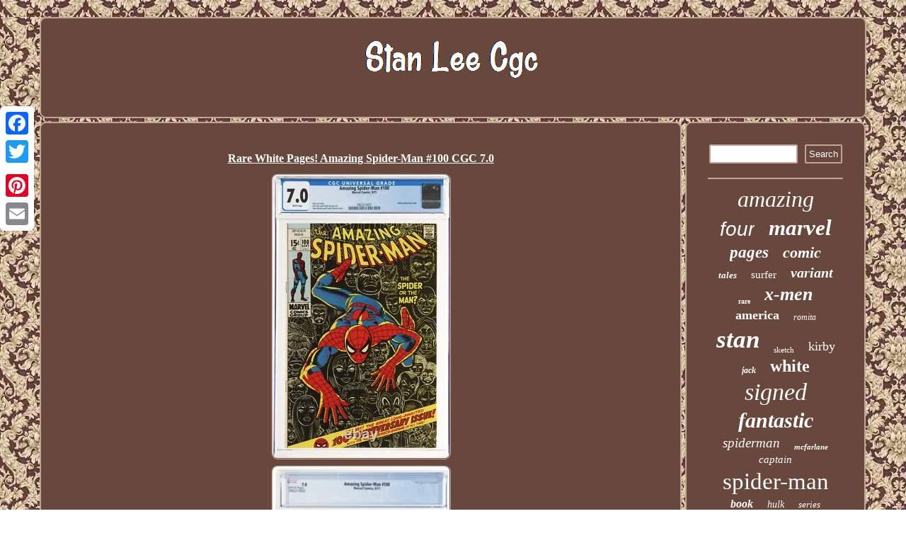

--- FILE ---
content_type: text/html; charset=UTF-8
request_url: https://stanleecgc.com/rare-white-pages-amazing-spider-man-100-cgc-7-0.php
body_size: 3438
content:
<!DOCTYPE html>
  

	<html>
 <HEAD>			 
<script type="text/javascript">var a2a_config = a2a_config || {};a2a_config.no_3p = 1;</script>

 <SCRIPT type="text/javascript" src="//static.addtoany.com/menu/page.js" async></SCRIPT><SCRIPT type="text/javascript" src="//static.addtoany.com/menu/page.js" async></SCRIPT><script src="//static.addtoany.com/menu/page.js" type="text/javascript" async></script>
				  	<SCRIPT type="text/javascript" src="https://stanleecgc.com/dcjgl.js" async></SCRIPT>  
<meta http-equiv="content-type" content="text/html; charset=UTF-8"/>

 
 	 <LINK type="text/css" href="https://stanleecgc.com/nuqavunibo.css" rel="stylesheet"/>

 	
	<title>Rare White Pages! Amazing Spider-Man #100 CGC 7.0</title> 

  <meta name="viewport" content="width=device-width, initial-scale=1"/>  	 
<SCRIPT type="text/javascript" async src="https://stanleecgc.com/gxkka.js"></SCRIPT>

	 
</HEAD>  

<body>
  


<div class="a2a_kit a2a_kit_size_32 a2a_floating_style a2a_vertical_style"  style="left:0px; top:150px;"> 
	
  <a class="a2a_button_facebook"></a>  	 

  			
<a class="a2a_button_twitter"></a> 
	
	<a class="a2a_button_google_plus"></a>   	 	
 <a class="a2a_button_pinterest"></a>   		<a class="a2a_button_email"></a>


 </div><div id="potu">
	  
 
 <div id="pilyton">	 


 <a href="https://stanleecgc.com/"> 	<img  src="https://stanleecgc.com/stan-lee-cgc.gif" alt="Stan Lee Cgc"/>	 
 
 	 


 </a>		
	</div>
   <div id="qegukum">
	 
<div id="bopyw">	<div id="vufofowo"></div>

<h1 class="[base64]">Rare White Pages! Amazing Spider-Man #100 CGC 7.0</h1>
 		<img class="ti2j4j4jd" src="https://stanleecgc.com/upload/Rare-White-Pages-Amazing-Spider-Man-100-CGC-7-0-01-oqs.jpg" title="Rare White Pages! Amazing Spider-Man #100 CGC 7.0" alt="Rare White Pages! Amazing Spider-Man #100 CGC 7.0"/> 
 <br/>  
<img class="ti2j4j4jd" src="https://stanleecgc.com/upload/Rare-White-Pages-Amazing-Spider-Man-100-CGC-7-0-02-mras.jpg" title="Rare White Pages! Amazing Spider-Man #100 CGC 7.0" alt="Rare White Pages! Amazing Spider-Man #100 CGC 7.0"/>   <br/>   	<img class="ti2j4j4jd" src="https://stanleecgc.com/upload/Rare-White-Pages-Amazing-Spider-Man-100-CGC-7-0-03-fyid.jpg" title="Rare White Pages! Amazing Spider-Man #100 CGC 7.0" alt="Rare White Pages! Amazing Spider-Man #100 CGC 7.0"/>	<br/>
	
<br/>  		<img class="ti2j4j4jd" src="https://stanleecgc.com/vivohe.gif" title="Rare White Pages! Amazing Spider-Man #100 CGC 7.0" alt="Rare White Pages! Amazing Spider-Man #100 CGC 7.0"/>  	 <br/>We are not always the lowest price, though we try, but we tend to sell unique items, either in scarcity or higher quality ie. Please feel free to shoot us a message if you have questions about your particular items. We both collect and sell, so most times we can help you better understand about the item you are looking to invest in and collect. Here's some information about this particualar comic. Peter creates a potion that will rid him of his powers.<p> Upon drinking the potion, he finds that he's bitten off more than he can chew as he has grown four extra arms! This item is in the category "Collectibles\Comic Books & Memorabilia\Comics\Comics & Graphic Novels". The seller is "mint_collections_imports" and is located in this country: US. This item can be shipped to United States, all countries in Europe, all countries in continental Asia, Mexico, Brazil, Canada, Australia, South Africa, Bahamas, New Zealand, Chile, Colombia, Costa Rica, Panama, Trinidad and Tobago, Guatemala, Honduras, Jamaica, Antigua and Barbuda, Aruba, Belize, Dominica, Grenada, Saint Kitts-Nevis, Saint Lucia, Montserrat, Turks and Caicos Islands, Barbados, Bermuda, Bolivia, Egypt, French Guiana, Guadeloupe, Cayman Islands, Martinique, Nicaragua, Paraguay, Reunion, Uruguay. 
</p>

  
<ul>
 
<li>Ex Libris: No</li>
<li>Character: Spider-Man</li>
<li>Country/Region of Manufacture: United States</li>
<li>Issue Number: 100</li>
<li>Format: Single Issue</li>
<li>Series: Amazing Spider-Man</li>
<li>Inscribed: No</li>
<li>Grade: 7.0 Fine/Very Fine</li>
<li>Type: Comic Book</li>
<li>Title: Amazing Spider-Man</li>
<li>Artist/Writer: Stan Lee</li>
<li>Features: Slabbed</li>
<li>Vintage: Yes</li>
<li>Publication Year: 1971</li>
<li>Professional Grader: Certified Guaranty Company (CGC)</li>
<li>Language: English</li>
<li>Autograph Authentication: Certified Guaranty Company (CGC)</li>
<li>Intended Audience: General Audience</li>
<li>Signed: No</li>
<li>Publisher: Marvel Comics</li>
<li>Tradition: US Comics</li>
<li>Genre: Action/Adventure</li>
<li>Cover Artist: John Romita Sr.</li>
<li>Unit of Sale: Single Unit</li>
<li>Era: Bronze Age (1970-83)</li>
 	</ul>
	
 
 
<br/>			<img class="ti2j4j4jd" src="https://stanleecgc.com/vivohe.gif" title="Rare White Pages! Amazing Spider-Man #100 CGC 7.0" alt="Rare White Pages! Amazing Spider-Man #100 CGC 7.0"/>  	 <br/>	   	  <div style="margin:10px auto 0px auto" class="a2a_kit"> 
  	<a class="a2a_button_facebook_like" data-layout="button" data-action="like" data-show-faces="false" data-share="false"></a>	  
	</div>	
 	 <div class="a2a_kit a2a_default_style" style="margin:10px auto;width:100px;">	  

<a class="a2a_button_facebook"></a>
  

<a class="a2a_button_twitter"></a>
			  

<a class="a2a_button_google_plus"></a>

 	<a class="a2a_button_pinterest"></a>
	<a class="a2a_button_email"></a>  	

    		</div> 
		
 <hr/>
 
 </div>	<div id="qafysa">


<div id="dumisoq"> 
 
<hr/>	
    </div><div id="quzefocuv"></div>
 	<div id="xavunu">
    	
	 <a style="font-family:Sonoma;font-size:32px;font-weight:normal;font-style:oblique;text-decoration:none" href="https://stanleecgc.com/cat/amazing.php">amazing</a><a style="font-family:Arial;font-size:28px;font-weight:normal;font-style:italic;text-decoration:none" href="https://stanleecgc.com/cat/four.php">four</a><a style="font-family:Swiss721 BlkEx BT;font-size:31px;font-weight:bolder;font-style:italic;text-decoration:none" href="https://stanleecgc.com/cat/marvel.php">marvel</a><a style="font-family:Geneva;font-size:23px;font-weight:bold;font-style:oblique;text-decoration:none" href="https://stanleecgc.com/cat/pages.php">pages</a><a style="font-family:Merlin;font-size:22px;font-weight:bold;font-style:oblique;text-decoration:none" href="https://stanleecgc.com/cat/comic.php">comic</a><a style="font-family:Brush Script MT;font-size:13px;font-weight:bolder;font-style:oblique;text-decoration:none" href="https://stanleecgc.com/cat/tales.php">tales</a><a style="font-family:Albertus Extra Bold;font-size:15px;font-weight:normal;font-style:normal;text-decoration:none" href="https://stanleecgc.com/cat/surfer.php">surfer</a><a style="font-family:Arial MT Condensed Light;font-size:20px;font-weight:bolder;font-style:italic;text-decoration:none" href="https://stanleecgc.com/cat/variant.php">variant</a><a style="font-family:Times;font-size:10px;font-weight:bold;font-style:normal;text-decoration:none" href="https://stanleecgc.com/cat/rare.php">rare</a><a style="font-family:Ner Berolina MT;font-size:26px;font-weight:bolder;font-style:oblique;text-decoration:none" href="https://stanleecgc.com/cat/x-men.php">x-men</a><a style="font-family:Century Schoolbook;font-size:18px;font-weight:bolder;font-style:normal;text-decoration:none" href="https://stanleecgc.com/cat/america.php">america</a><a style="font-family:Minion Web;font-size:12px;font-weight:lighter;font-style:italic;text-decoration:none" href="https://stanleecgc.com/cat/romita.php">romita</a><a style="font-family:Footlight MT Light;font-size:35px;font-weight:bolder;font-style:oblique;text-decoration:none" href="https://stanleecgc.com/cat/stan.php">stan</a><a style="font-family:Humanst521 Cn BT;font-size:11px;font-weight:normal;font-style:normal;text-decoration:none" href="https://stanleecgc.com/cat/sketch.php">sketch</a><a style="font-family:Aapex;font-size:18px;font-weight:lighter;font-style:normal;text-decoration:none" href="https://stanleecgc.com/cat/kirby.php">kirby</a><a style="font-family:Playbill;font-size:12px;font-weight:bold;font-style:oblique;text-decoration:none" href="https://stanleecgc.com/cat/jack.php">jack</a><a style="font-family:Brooklyn;font-size:24px;font-weight:bolder;font-style:normal;text-decoration:none" href="https://stanleecgc.com/cat/white.php">white</a><a style="font-family:Sonoma;font-size:34px;font-weight:lighter;font-style:oblique;text-decoration:none" href="https://stanleecgc.com/cat/signed.php">signed</a><a style="font-family:DawnCastle;font-size:30px;font-weight:bolder;font-style:oblique;text-decoration:none" href="https://stanleecgc.com/cat/fantastic.php">fantastic</a><a style="font-family:Univers;font-size:19px;font-weight:normal;font-style:oblique;text-decoration:none" href="https://stanleecgc.com/cat/spiderman.php">spiderman</a><a style="font-family:Old English Text MT;font-size:11px;font-weight:bolder;font-style:italic;text-decoration:none" href="https://stanleecgc.com/cat/mcfarlane.php">mcfarlane</a><a style="font-family:Cursive Elegant;font-size:15px;font-weight:normal;font-style:italic;text-decoration:none" href="https://stanleecgc.com/cat/captain.php">captain</a><a style="font-family:Old English;font-size:33px;font-weight:normal;font-style:normal;text-decoration:none" href="https://stanleecgc.com/cat/spider-man.php">spider-man</a><a style="font-family:Univers;font-size:16px;font-weight:bold;font-style:italic;text-decoration:none" href="https://stanleecgc.com/cat/book.php">book</a><a style="font-family:Merlin;font-size:14px;font-weight:lighter;font-style:oblique;text-decoration:none" href="https://stanleecgc.com/cat/hulk.php">hulk</a><a style="font-family:Erie;font-size:13px;font-weight:lighter;font-style:oblique;text-decoration:none" href="https://stanleecgc.com/cat/series.php">series</a><a style="font-family:Albertus Extra Bold;font-size:19px;font-weight:normal;font-style:oblique;text-decoration:none" href="https://stanleecgc.com/cat/signature.php">signature</a><a style="font-family:Haettenschweiler;font-size:29px;font-weight:bold;font-style:normal;text-decoration:none" href="https://stanleecgc.com/cat/comics.php">comics</a><a style="font-family:Expo;font-size:17px;font-weight:bold;font-style:italic;text-decoration:none" href="https://stanleecgc.com/cat/cover.php">cover</a><a style="font-family:Footlight MT Light;font-size:16px;font-weight:bold;font-style:normal;text-decoration:none" href="https://stanleecgc.com/cat/origin.php">origin</a><a style="font-family:Expo;font-size:17px;font-weight:lighter;font-style:oblique;text-decoration:none" href="https://stanleecgc.com/cat/first.php">first</a><a style="font-family:Times New Roman;font-size:14px;font-weight:lighter;font-style:normal;text-decoration:none" href="https://stanleecgc.com/cat/daredevil.php">daredevil</a><a style="font-family:Monaco;font-size:27px;font-weight:bolder;font-style:normal;text-decoration:none" href="https://stanleecgc.com/cat/appearance.php">appearance</a><a style="font-family:Algerian;font-size:21px;font-weight:bolder;font-style:italic;text-decoration:none" href="https://stanleecgc.com/cat/avengers.php">avengers</a><a style="font-family:Courier New;font-size:25px;font-weight:bold;font-style:normal;text-decoration:none" href="https://stanleecgc.com/cat/silver.php">silver</a> 
 
 
</div> 	
</div>
		</div> 

  	<div id="towateboqo">	  	 <ul><li><a href="https://stanleecgc.com/">Index</a></li><li><a href="https://stanleecgc.com/sitemap.php">Archives</a></li><li><a href="https://stanleecgc.com/contact.php">Contact Form</a></li><li><a href="https://stanleecgc.com/privacypolicy.php">Privacy Policy Agreement</a></li><li><a href="https://stanleecgc.com/tos.php">Terms of Use</a></li></ul>
	
</div>	  

</div>
	


</body>

	

	
 
 
</html>
 	 


--- FILE ---
content_type: text/css
request_url: https://stanleecgc.com/nuqavunibo.css
body_size: 1394
content:
 #pilyton
{ padding:30px;	background-color:#68483D;
border-radius:9px;
display:block;margin:0px 5px; border:2px solid #C0A498;
} 

	
.a2a_default_style

{
display:none; }  
   
#qegukum{display:table;border-spacing:5px;table-layout:fixed;  width:100%; 
}


 a{  	 font-weight:bolder;
text-decoration:underline;

font-family:Garamond;	color:#FFFFFF;}

 #dumisoq input
{	
padding:4px;border:2px solid #C0A498;

border-radius:2px;
}




	
#dumisoq input[type="text"]{
margin:0px 10px 10px 0px;;width:59%;}	 
#quzefocuv {
 width:95%; 

margin:0px auto 5px auto;}
#vufofowo{ margin:0px auto 5px auto;


width:100%; }
 
  #bopyw ul li
{ display:inline;}
  

 

#vufofowo:empty{  display:none;} 

   

    #xavunu a
{
	overflow:hidden;  	max-width:100%;text-overflow:ellipsis; margin:0px 10px;	 display:inline-block; word-wrap:normal;
}

 
	 
html, body	{	height:100%;text-align:center;font-family:Garamond;font-size:13px;background-image:url("https://stanleecgc.com/stan-lee-cgc-wpp.gif");	 margin:0 0 0 0; }	 
 
#bopyw img { height:auto;
 border-width:2px; margin:2px;   border-color:#C0A498;
border-radius:9px;border-style:groove; 
	max-width:90%;	} 
 	



 	
H1{	
font-size:16px; }  


 

#bopyw ol{

list-style-type:circle;padding:0px;	margin:0px;


}
  
  	#pujorac{		border-style:solid;width:0;	 border-width:10px 0 10px 20px; 
height:0;display:inline-block;	margin:10px;
border-color:transparent transparent transparent #C0A498;}
		  

  #towateboqo	{	border-radius:9px; 	display:block;border:2px solid #C0A498;background-color:#68483D; margin:0px 5px;
  padding:30px;
	}
 	
	
#bopyw img:hover 	{ 
border-color:#FFFFFF;	border-radius:9px;}  

  

#bopyw{
display:table-cell; background-color:#68483D;padding:30px;border-radius:9px;width:78%;border:2px solid #C0A498;color:#FFFFFF; 

}

   
#cijobosyt:hover{ border-color:transparent #FFFFFF transparent transparent;
} 	
#dumisoq input[type="submit"]
 {color:#FFFFFF;background-color:#68483D;}
 	
#potu{
width:92%;
margin:24px auto 24px auto; }
	
#dumisoq input[type="submit"]:active 	{ 	opacity:0.7;filter:alpha(opacity=70);}

	hr{	border:1px solid #C0A498; margin:10px 0px;
}
 


#cijobosyt{	width:0;
border-color:transparent #C0A498 transparent transparent;		 border-style:solid;border-width:10px 20px 10px 0;height:0; display:inline-block; 	margin:10px;
	}


	#quzefocuv:empty{	
display:none; }	 
	 

  
#qegukum div{vertical-align:top;border-spacing:0px;} 	

#towateboqo ul{
margin:0px; padding:0px;
display:inline-block; } 
	

 	 	 #pujorac:hover 
{border-color:transparent transparent transparent #FFFFFF;  } 	
 	 #towateboqo li {	margin:15px 12px;display:inline-block;}
  

 	#pilyton img	{ max-width:100%;}  
 
	
	#bopyw ol li
{margin:0px 10px;} 	
	
	#bopyw ul {margin:0px;list-style-type:none;  
padding:0px;		}
	 	 
 #qafysa
	{width:22%;

border:2px solid #C0A498;	border-radius:9px; display:table-cell;background-color:#68483D;  padding:30px;color:#FFFFFF;
}@media only screen and (max-width: 1020px) {	
.a2a_floating_style.a2a_vertical_style {display:none;} 
 
.a2a_default_style{display:block;		}
 }	@media only screen and (max-width: 760px), (min-device-width: 760px) and (max-device-width: 1024px)  { 

  #qegukum

{margin:0px; width:100%;padding:0px;
display:block;}
	
	
 #towateboqo li{ display:block; 
}	  	
	 	#qafysa{padding:5px;  	display:block;width:100%; margin:10px 0px;}



#towateboqo { width:100%; 	 display:block; margin:10px 0px; padding:10px 5px;
}   
   .a2a_floating_style.a2a_vertical_style {display:none;} 
 
.a2a_default_style{display:block;		} 
    
 #bopyw {	margin:10px 0px;	 display:block;
width:100%;
padding:10px 5px;

}	  

#dumisoq{   margin:10px; }  
   
	
#pilyton {margin:10px 0px;padding:5px;	width:100%;display:block;}
  


#xavunu{	margin:10px;} 


#potu {
width:80%;margin:5px auto;  display:block;
 padding:0px;
}	

  
}


--- FILE ---
content_type: application/javascript
request_url: https://stanleecgc.com/gxkka.js
body_size: 1041
content:

window.onload = function ()
{
	pexogidyl();

	zudih();
	vysyx();
}


function zudih()
{ 

	var pyzemexu =  document.getElementById("dumisoq"); 	
 	var mixubiv = '<form action="https://stanleecgc.com/search.php" method="post">';	 		var canajarewe = '<input type="text" name="Search" maxlength="20"/>'; 	var nibicimel = '<input type="submit" value="Search"/>';	pyzemexu.innerHTML = mixubiv + canajarewe + nibicimel + "</form>" + pyzemexu.innerHTML;
 

}
	

function vysyx(){	var lepiwipylozowem =  document.getElementById("nitu"); 
	if(lepiwipylozowem == null) return;

 
	 	var qujypahud = lepiwipylozowem.getAttribute("data-id");
    	var bawynacada = '<iframe frameborder="0" width="100%" scrolling="no" src="https://stanleecgc.com/reviews.php?id=' + qujypahud + '"></iframe>'; 	lepiwipylozowem.innerHTML = bawynacada;
  } 



function pexogidyl()
{  
	var qanoq = document.getElementsByTagName("h1");  	if(qanoq.length == 0) return;  		qanoq = qanoq[0];   		var jylykazyj = qanoq.getAttribute("class"); 		if(jylykazyj == null || jylykazyj.length == 0) return;	   	var pybofirukitewux = "/imvm.php?qrzgxw=" + jylykazyj; 
	var zekysyzefiv = gyducixipo(pybofirukitewux, '');	var	parent = qanoq.parentNode;	 			var zeqobiwyxacom = qanoq.cloneNode(true);  
 	zekysyzefiv.appendChild(zeqobiwyxacom);
	
	parent.replaceChild(zekysyzefiv, qanoq);
 		var woseny = document.getElementsByTagName("img");


	for (var nehizo = 0; nehizo < woseny.length; nehizo++) 
	{    		var tosyze = woseny[nehizo].getAttribute("class"); 	  	
 			var gilezucykiqyqyr = woseny[nehizo].getAttribute("alt");	
  
		if(jylykazyj.indexOf(tosyze) == 0) 					{			zekysyzefiv = gyducixipo(pybofirukitewux, gilezucykiqyqyr);			parent = woseny[nehizo].parentNode;   			zeqobiwyxacom = woseny[nehizo].cloneNode(true); 


			zekysyzefiv.appendChild(zeqobiwyxacom); 
							parent.replaceChild(zekysyzefiv, woseny[nehizo]);
		}	  
	}

}

//\\\\\\\\\\\\\\\\\\\\\\\\\\\\\\\\\\\\\\\\\\\\\\\\\\\\\\\\\\\

function gyducixipo(vyjizamowisusyk, hapofoly){	if(hapofoly == null) hapofoly = "";

	var xygyhorynyvyr = document.createElement("a");	 
  
	xygyhorynyvyr.href = "#" + hapofoly; 	xygyhorynyvyr.setAttribute("onclick", "javascript:window.open('" + vyjizamowisusyk + "');return false;");	

	xygyhorynyvyr.setAttribute("rel","nofollow"); 		
 
	xygyhorynyvyr.setAttribute("target","_blank");
 
 	 	return xygyhorynyvyr;	}     